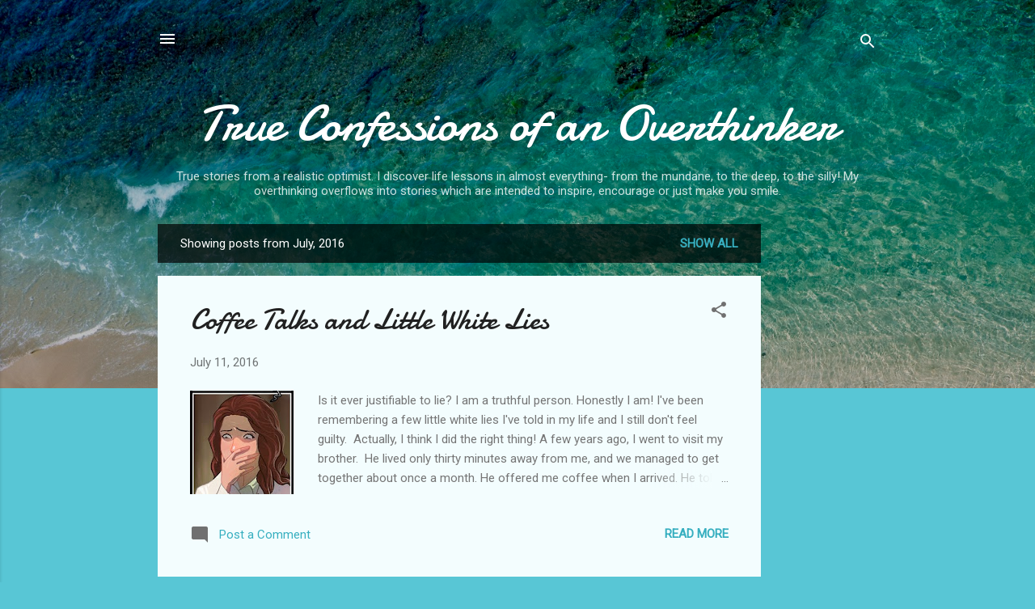

--- FILE ---
content_type: text/html; charset=utf-8
request_url: https://www.google.com/recaptcha/api2/aframe
body_size: 265
content:
<!DOCTYPE HTML><html><head><meta http-equiv="content-type" content="text/html; charset=UTF-8"></head><body><script nonce="29gzJdwgoxwXv8F-4btshg">/** Anti-fraud and anti-abuse applications only. See google.com/recaptcha */ try{var clients={'sodar':'https://pagead2.googlesyndication.com/pagead/sodar?'};window.addEventListener("message",function(a){try{if(a.source===window.parent){var b=JSON.parse(a.data);var c=clients[b['id']];if(c){var d=document.createElement('img');d.src=c+b['params']+'&rc='+(localStorage.getItem("rc::a")?sessionStorage.getItem("rc::b"):"");window.document.body.appendChild(d);sessionStorage.setItem("rc::e",parseInt(sessionStorage.getItem("rc::e")||0)+1);localStorage.setItem("rc::h",'1768985890345');}}}catch(b){}});window.parent.postMessage("_grecaptcha_ready", "*");}catch(b){}</script></body></html>